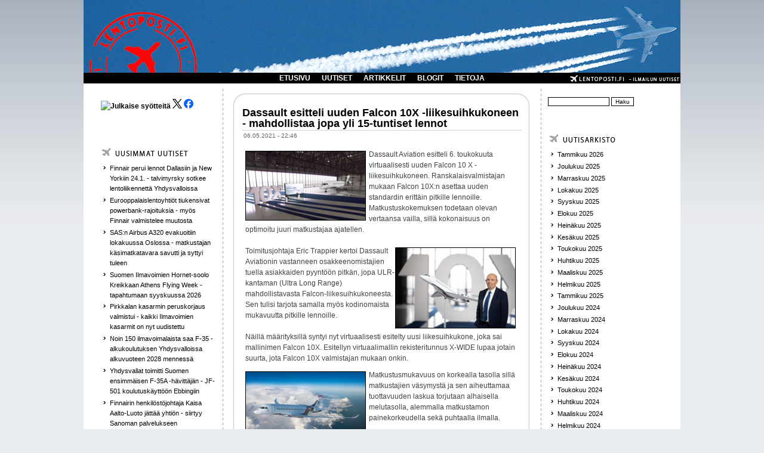

--- FILE ---
content_type: text/html; charset=utf-8
request_url: http://lentoposti.fi/uutiset/dassault_esitteli_uuden_falcon_10x_liikesuihkukoneen_mahdollistaa_jopa_yli_15_tuntiset_lennot
body_size: 11517
content:
<!DOCTYPE html PUBLIC "-//W3C//DTD XHTML 1.0 Transitional//EN"
"http://www.w3.org/TR/xhtml1/DTD/xhtml1-transitional.dtd">
<html xmlns:fb="http://www.facebook.com/2008/fbml" xmlns="http://www.w3.org/1999/xhtml" lang="fi" xml:lang="fi">

<head>
<meta http-equiv="Content-Type" content="text/html; charset=utf-8" />
  <title>Dassault esitteli uuden Falcon 10X -liikesuihkukoneen - mahdollistaa jopa yli 15-tuntiset lennot | lentoposti.fi</title>
  <meta http-equiv="Content-Type" content="text/html; charset=utf-8" />
<link rel="shortcut icon" href="/misc/favicon.ico" type="image/x-icon" />
<meta name="dcterms.description" content="Dassault Aviation esitteli 6. toukokuuta virtuaalisesti uuden Falcon 10 X -liikesuihkukoneen. Ranskalaisvalmistajan mukaan Falcon 10X:n asettaa uuden standardin erittäin pitkille lennoille. Matkustuskokemuksen todetaan olevan vertaansa vailla, sillä kokonaisuus on optimoitu juuri matkustajaa ajatellen." />
<meta name="dcterms.date" content="2021-05-06T00:00:00Z" />
<meta name="description" content="Dassault Aviation esitteli 6. toukokuuta virtuaalisesti uuden Falcon 10 X -liikesuihkukoneen. Ranskalaisvalmistajan mukaan Falcon 10X:n asettaa uuden standardin erittäin pitkille lennoille. Matkustuskokemuksen todetaan olevan vertaansa vailla, sillä kokonaisuus on optimoitu juuri matkustajaa ajatellen." />
<link rel="canonical" href="http://lentoposti.fi/uutiset/dassault_esitteli_uuden_falcon_10x_liikesuihkukoneen_mahdollistaa_jopa_yli_15_tuntiset_lennot" />
<meta name="geo.position" content="0;0" />
<meta name="icbm" content="0,0" />
  <link type="text/css" rel="stylesheet" media="all" href="/sites/default/files/css/css_2b41b04de2a91d1db1c0f0d68af2290a.css" />
  <script type="text/javascript" src="/sites/default/files/js/js_a7e19ea57949d6df28d3c4f757c2c334.js"></script>
<script type="text/javascript">
<!--//--><![CDATA[//><!--
jQuery.extend(Drupal.settings, { "basePath": "/", "lightbox2": { "rtl": "0", "file_path": "/(\\w\\w/)sites/default/files", "default_image": "/sites/all/modules/lightbox2/images/brokenimage.jpg", "border_size": 10, "font_color": "fff", "box_color": "000", "top_position": "", "overlay_opacity": "0.8", "overlay_color": "000000", "disable_close_click": 1, "resize_sequence": 0, "resize_speed": 200, "fade_in_speed": 200, "slide_down_speed": 200, "use_alt_layout": 0, "disable_resize": 0, "disable_zoom": 0, "force_show_nav": 0, "show_caption": 1, "loop_items": 0, "node_link_text": "", "node_link_target": 0, "image_count": "!current / !total", "video_count": "", "page_count": "!current / !total", "lite_press_x_close": "press \x3ca href=\"#\" onclick=\"hideLightbox(); return FALSE;\"\x3e\x3ckbd\x3ex\x3c/kbd\x3e\x3c/a\x3e to close", "download_link_text": "", "enable_login": false, "enable_contact": false, "keys_close": "c x 27", "keys_previous": "p 37", "keys_next": "n 39", "keys_zoom": "z", "keys_play_pause": "32", "display_image_size": "original", "image_node_sizes": "()", "trigger_lightbox_classes": "img.ImageFrame_image,img.ImageFrame_none", "trigger_lightbox_group_classes": "", "trigger_slideshow_classes": "", "trigger_lightframe_classes": "", "trigger_lightframe_group_classes": "", "custom_class_handler": 0, "custom_trigger_classes": "", "disable_for_gallery_lists": 1, "disable_for_acidfree_gallery_lists": true, "enable_acidfree_videos": true, "slideshow_interval": 5000, "slideshow_automatic_start": true, "slideshow_automatic_exit": true, "show_play_pause": true, "pause_on_next_click": false, "pause_on_previous_click": true, "loop_slides": false, "iframe_width": 600, "iframe_height": 400, "iframe_border": 1, "enable_video": 0 }, "extlink": { "extTarget": "_blank", "extClass": "ext", "extSubdomains": 1, "extExclude": "", "extInclude": "", "extAlert": 0, "extAlertText": "This link will take you to an external web site. We are not responsible for their content.", "mailtoClass": "mailto" }, "googleanalytics": { "trackOutbound": 1, "trackMailto": 1, "trackDownload": 1, "trackDownloadExtensions": "7z|aac|arc|arj|asf|asx|avi|bin|csv|doc(x|m)?|dot(x|m)?|exe|flv|gif|gz|gzip|hqx|jar|jpe?g|js|mp(2|3|4|e?g)|mov(ie)?|msi|msp|pdf|phps|png|ppt(x|m)?|pot(x|m)?|pps(x|m)?|ppam|sld(x|m)?|thmx|qtm?|ra(m|r)?|sea|sit|tar|tgz|torrent|txt|wav|wma|wmv|wpd|xls(x|m|b)?|xlt(x|m)|xlam|xml|z|zip" } });
//--><!]]>
</script>
<script type="text/javascript">
<!--//--><![CDATA[//><!--
(function(i,s,o,g,r,a,m){i["GoogleAnalyticsObject"]=r;i[r]=i[r]||function(){(i[r].q=i[r].q||[]).push(arguments)},i[r].l=1*new Date();a=s.createElement(o),m=s.getElementsByTagName(o)[0];a.async=1;a.src=g;m.parentNode.insertBefore(a,m)})(window,document,"script","//www.google-analytics.com/analytics.js","ga");ga("create", "UA-28541351-1", { "cookieDomain": "auto" });ga("set", "anonymizeIp", true);ga("send", "pageview");
//--><!]]>
</script>
    <!--[if lt IE 7]>
    <style type="text/css" media="all">@import "/sites/all/themes/pixture/fix-ie.css";</style>
    <![endif]-->
  <script type="text/javascript"></script>
<!-- Google tag (gtag.js) -->
<script async src="https://www.googletagmanager.com/gtag/js?id=G-1LT0GKDL9E"></script>
<script>
  window.dataLayer = window.dataLayer || [];
  function gtag(){dataLayer.push(arguments);}
  gtag('js', new Date());

  gtag('config', 'G-1LT0GKDL9E');
</script>
</head>

<body>

<div id="wrapper" style="width: 1000px;">

<div id="container">

<table border="0" cellpadding="0" cellspacing="0" id="header">
<a id="homelink" href="/index.php"></a>
<tr>
    <td id="logo" valign=top rowspan=2>
        </td>
  <td id="site_name">
                </td>
    <td id="site_search">
        </td>
</tr>
<tr>
    <td id="menu" colspan=2>
            <ul class="links" id="navlist"><li class="menu-456 first"><a href="/" title="">ETUSIVU</a></li>
<li class="menu-138"><a href="/uutiset" title="">UUTISET</a></li>
<li class="menu-156"><a href="/artikkelit" title="">ARTIKKELIT</a></li>
<li class="menu-157"><a href="/blogit" title="">BLOGIT</a></li>
<li class="menu-1575 last"><a href="/lentopostifi" title="">TIETOJA</a></li>
</ul>    </td>
</tr>
<tr>
    
</tr>
</table>


<table border="0" cellpadding="0" cellspacing="0" id="content">
  <tr>

    <td id="sidebar-left" class="sidebar">
    <table id="block-block-9" class="clear-block block block-block">
<tr>
  <td class="block-tl"></td>
  <td class="block-tc">
      </td>
  <td class="block-tr"></td>
</tr>
<tr>
  <td class="block-bl"></td>
  <td class="block-bc">
    <div class="content"><p><a href="https://www.lentoposti.fi/lentoposti_rss.xml"><img rel="lightbox" src="https://www.lentoposti.fi/misc/feed.png" alt="Julkaise syötteitä" title="lentoposti.fi RSS" width="16" height="16" /></a> <a href="https://twitter.com/lentopostifi"><img rel="lightbox" src="https://www.lentoposti.fi/logos/lepo_x_logo.png" class="ohbyuxnijyndipkgatup" /></a><a href="https://www.facebook.com/lentopostifi"> <img rel="lightbox" src="https://www.lentoposti.fi/logos/lepo_face_logo.png" class="ohbyuxnijyndipkgatup" /></a></p>
<p>&nbsp;</p>
</div>
  </td>
  <td class="block-br"></td>
</tr>
</table>
<table id="block-views-kaikki_uutiset-block_1" class="clear-block block block-views">
<tr>
  <td class="block-tl"></td>
  <td class="block-tc">
      </td>
  <td class="block-tr"></td>
</tr>
<tr>
  <td class="block-bl"></td>
  <td class="block-bc">
    <div class="content"><div class="view view-kaikki-uutiset view-id-kaikki_uutiset view-display-id-block_1 view-dom-id-1">
        <div class="view-header">
      <p><a href="/uutiset/"><img rel="lightbox" src="/sites/all/themes/pixture/images/BOX_NEW_NEWS.png" /></a></p>
    </div>
  
  
  
      <div class="view-content">
      <div class="item-list">
    <ul>
          <li class="views-row views-row-1 views-row-odd views-row-first">  
  <div class="views-field-title">
                <span class="field-content"><a href="/uutiset/finnair_perui_lennot_dallasiin_ja_new_yorkiin_241_talvimyrsky_sotkee_lentoliikennett_yhdysvalloissa">Finnair perui lennot Dallasiin ja New Yorkiin 24.1. - talvimyrsky sotkee lentoliikennettä Yhdysvalloissa</a></span>
  </div>
</li>
          <li class="views-row views-row-2 views-row-even">  
  <div class="views-field-title">
                <span class="field-content"><a href="/uutiset/eurooppalaislentoyhti_t_tiukensivat_powerbank_rajoituksia_my_s_finnair_valmistelee_muutosta">Eurooppalaislentoyhtiöt tiukensivat powerbank-rajoituksia - myös Finnair valmistelee muutosta</a></span>
  </div>
</li>
          <li class="views-row views-row-3 views-row-odd">  
  <div class="views-field-title">
                <span class="field-content"><a href="/uutiset/sasn_airbus_a320_evakuoitiin_lokakuussa_oslossa_matkustajan_k_simatkatavara_savutti_ja_syttyi_tuleen">SAS:n Airbus A320 evakuoitiin lokakuussa Oslossa - matkustajan käsimatkatavara savutti ja syttyi tuleen</a></span>
  </div>
</li>
          <li class="views-row views-row-4 views-row-even">  
  <div class="views-field-title">
                <span class="field-content"><a href="/uutiset/suomen_ilmavoimien_hornet_soolo_kreikkaan_athens_flying_week_tapahtumaan_syyskuussa_2026">Suomen Ilmavoimien Hornet-soolo Kreikkaan Athens Flying Week -tapahtumaan syyskuussa 2026</a></span>
  </div>
</li>
          <li class="views-row views-row-5 views-row-odd">  
  <div class="views-field-title">
                <span class="field-content"><a href="/uutiset/pirkkalan_kasarmin_peruskorjaus_valmistui_kaikki_ilmavoimien_kasarmit_on_nyt_uudistettu">Pirkkalan kasarmin peruskorjaus valmistui - kaikki Ilmavoimien kasarmit on nyt uudistettu</a></span>
  </div>
</li>
          <li class="views-row views-row-6 views-row-even">  
  <div class="views-field-title">
                <span class="field-content"><a href="/uutiset/noin_150_ilmavoimalaista_saa_f_35_alkukoulutuksen_yhdysvalloissa_alkuvuoteen_2028_menness">Noin 150 ilmavoimalaista saa F-35 -alkukoulutuksen Yhdysvalloissa alkuvuoteen 2028 mennessä</a></span>
  </div>
</li>
          <li class="views-row views-row-7 views-row-odd">  
  <div class="views-field-title">
                <span class="field-content"><a href="/uutiset/yhdysvallat_toimitti_suomen_ensimm_isen_f_35a_h_vitt_j_n_jf_501_koulutusk_ytt_n_ebbingiin">Yhdysvallat toimitti Suomen ensimmäisen F-35A -hävittäjän - JF-501 koulutuskäyttöön Ebbingiin</a></span>
  </div>
</li>
          <li class="views-row views-row-8 views-row-even">  
  <div class="views-field-title">
                <span class="field-content"><a href="/uutiset/finnairin_henkil_st_johtaja_kaisa_aalto_luoto_j_tt_yhti_n_siirtyy_sanoman_palvelukseen">Finnairin henkilöstöjohtaja Kaisa Aalto-Luoto jättää yhtiön - siirtyy Sanoman palvelukseen</a></span>
  </div>
</li>
          <li class="views-row views-row-9 views-row-odd">  
  <div class="views-field-title">
                <span class="field-content"><a href="/uutiset/china_southern_airlines_avaa_maaliskuussa_2026_peking_helsinki_reitin_boeing_787_dreamlinereilla">China Southern Airlines avaa maaliskuussa 2026 Peking-Helsinki -reitin Boeing 787 Dreamlinereilla</a></span>
  </div>
</li>
          <li class="views-row views-row-10 views-row-even views-row-last">  
  <div class="views-field-title">
                <span class="field-content"><a href="/uutiset/saksa_suosittaa_maan_lentoyhti_it_v_ltt_m_n_iranin_ilmatilaa_ilmatorjunta_uhkana">Saksa suosittaa maan lentoyhtiöitä välttämään Iranin ilmatilaa - ilmatorjunta uhkana siviililentoliikenteelle</a></span>
  </div>
</li>
      </ul>
</div>    </div>
  
  
  
  
      <div class="view-footer">
      <p><a href="/ilmoita_uutinen" class="ilmoita">Ilmoita uutinen</a></p>
    </div>
  
  
</div> </div>
  </td>
  <td class="block-br"></td>
</tr>
</table>
<table id="block-views-most_popular-block_1" class="clear-block block block-views">
<tr>
  <td class="block-tl"></td>
  <td class="block-tc">
      </td>
  <td class="block-tr"></td>
</tr>
<tr>
  <td class="block-bl"></td>
  <td class="block-bc">
    <div class="content"><div class="view view-most-popular view-id-most_popular view-display-id-block_1 view-dom-id-2">
        <div class="view-header">
      <p><a href="/uutiset"><img rel="lightbox" src="/sites/all/themes/pixture/images/BOX_MOST_READ_NEWS.png" /></a></p>
    </div>
  
  
  
      <div class="view-content">
      <div class="item-list">
    <ul>
          <li class="views-row views-row-1 views-row-odd views-row-first">  
  <div class="views-field-title">
                <span class="field-content"><a href="/uutiset/tasavallan_presidentti_my_nsi_marraskuussa_2025_kaksi_uutta_lentokapteenin_arvonime">Tasavallan presidentti myönsi marraskuussa 2025 kaksi uutta lentokapteenin arvonimeä</a></span>
  </div>
</li>
          <li class="views-row views-row-2 views-row-even">  
  <div class="views-field-title">
                <span class="field-content"><a href="/uutiset/emirates_avaa_odotetun_dubai_helsinki_reitin_mahdollisesti_maaliskuussa_2026">Emirates avaa odotetun Dubai-Helsinki -reitin mahdollisesti maaliskuussa 2026</a></span>
  </div>
</li>
          <li class="views-row views-row-3 views-row-odd">  
  <div class="views-field-title">
                <span class="field-content"><a href="/uutiset/ensimm_isen_finnairin_uusissa_v_reiss_ollut_a330_ranskan_chateaurouxiin_edess_uudelleenmaalaus">Ensimmäisenä Finnairin uusissa väreissä ollut A330 Ranskan Chateaurouxiin - edessä uudelleenmaalaus</a></span>
  </div>
</li>
          <li class="views-row views-row-4 views-row-even">  
  <div class="views-field-title">
                <span class="field-content"><a href="/uutiset/lentokonesiirrossa_vaurioituneen_finnairin_a350_900_koneen_korjausaikataulu_on_yh_avoinna">Lentokonesiirrossa vaurioituneen Finnairin A350-900 -koneen korjausaikataulu on yhä avoinna</a></span>
  </div>
</li>
          <li class="views-row views-row-5 views-row-odd">  
  <div class="views-field-title">
                <span class="field-content"><a href="/uutiset/finnairin_punavalkoinen_kenguru_reitti_ranskasta_suomeen_oh_ltu_lent_qantasin_v_reiss">Finnairin punavalkoinen kenguru-reitti Ranskasta Suomeen - OH-LTU lentää Qantasin väreissä</a></span>
  </div>
</li>
          <li class="views-row views-row-6 views-row-even">  
  <div class="views-field-title">
                <span class="field-content"><a href="/uutiset/finnair_on_lent_nyt_miljoona_lentotuntia_a350_laivastonsa_rolls_royce_trent_xwb_84_moottoreilla">Finnair on lentänyt miljoona lentotuntia A350-laivastonsa Rolls-Royce Trent XWB-84 -moottoreilla</a></span>
  </div>
</li>
          <li class="views-row views-row-7 views-row-odd">  
  <div class="views-field-title">
                <span class="field-content"><a href="/uutiset/pratt_whitney_f135_moottori_on_asennettu_suomen_ensimm_iseen_f_35a_joint_fighteriin">Pratt &amp; Whitney F135 -moottori on asennettu Suomen ensimmäiseen F-35A Joint Fighteriin</a></span>
  </div>
</li>
          <li class="views-row views-row-8 views-row-even">  
  <div class="views-field-title">
                <span class="field-content"><a href="/uutiset/upsn_md_11f_rahtikoneen_cf6_moottorin_moottoripankan_kiinnityksist_l_ytyi_rasitusmurtumia">UPS:n MD-11F -rahtikoneen CF6-moottorin moottoripankan kiinnityksistä löytyi rasitusmurtumia</a></span>
  </div>
</li>
          <li class="views-row views-row-9 views-row-odd">  
  <div class="views-field-title">
                <span class="field-content"><a href="/uutiset/finnair_avaa_reitin_australian_melbourneen_lennet_n_bangkokin_kautta_lokakuusta_2026_alkaen">Finnair avaa reitin Australian Melbourneen - lennetään Bangkokin kautta lokakuusta 2026 alkaen</a></span>
  </div>
</li>
          <li class="views-row views-row-10 views-row-even views-row-last">  
  <div class="views-field-title">
                <span class="field-content"><a href="/uutiset/suomen_ilmavoimien_ensimm_inen_lockheed_martin_f_35a_joint_fighter_h_vitt_j_sai_h_ivepinnoitteen">Suomen Ilmavoimien ensimmäinen Lockheed Martin F-35A Joint Fighter -hävittäjä sai häivepinnoitteen</a></span>
  </div>
</li>
      </ul>
</div>    </div>
  
  
  
  
  
  
</div> </div>
  </td>
  <td class="block-br"></td>
</tr>
</table>
  </td>
  
  <td valign="top">
      <div id="main">
  
          <div id="cr8"></div>
        <div class="tabs"></div>
            <table class="node"> 
  

  <tr>
  <td class="node-tl"></td>
  <td class="node-tc"></td>
  <td class="node-tr"></td>
  <tr>

  <tr>
  <td class="node-ml"></td>
  <td class="node-mc">

    <table>
    <tr>
      <td>
        <h2 class="title"><a href="/uutiset/dassault_esitteli_uuden_falcon_10x_liikesuihkukoneen_mahdollistaa_jopa_yli_15_tuntiset_lennot">Dassault esitteli uuden Falcon 10X -liikesuihkukoneen - mahdollistaa jopa yli 15-tuntiset lennot</a></h2>
        <span class="submitted">06.05.2021 - 22:46</span>
        <span class="taxonomy"></span>
      </td>
    </tr>
    </table>
        <div class="content"><p><a href="http://www.lentoposti.fi/gallery2/main.php?g2_view=core.DownloadItem&amp;g2_itemId=53824&amp;g2_GALLERYSID=TMP_SESSION_ID_DI_NOISSES_PMT" title="Dassault Aviation esitteli uuden Falcon 10X -liikesuihkukoneen virtuaalimallia toimitusjohtaja Eric Trappierin johdolla. Kuva: Dassault Aviation." rel="lightbox[Dassault]"><img rel="lightbox" src="http://www.lentoposti.fi/gallery2/main.php?g2_view=core.DownloadItem&amp;g2_itemId=53825&amp;g2_GALLERYSID=TMP_SESSION_ID_DI_NOISSES_PMT" alt="Falcon10X_1" title="Dassault Aviation esitteli uuden Falcon 10X -liikesuihkukoneen virtuaalimallia toimitusjohtaja Eric Trappierin johdolla. Kuva: Dassault Aviation." width="200" height="115" style="float: left;" /></a>Dassault Aviation esitteli 6. toukokuuta virtuaalisesti uuden Falcon 10 X -liikesuihkukoneen. Ranskalaisvalmistajan mukaan Falcon 10X:n asettaa uuden standardin erittäin pitkille lennoille. Matkustuskokemuksen todetaan olevan vertaansa vailla, sillä kokonaisuus on optimoitu juuri matkustajaa ajatellen.<br /><br /><a href="http://www.lentoposti.fi/gallery2/main.php?g2_view=core.DownloadItem&amp;g2_itemId=53842&amp;g2_GALLERYSID=TMP_SESSION_ID_DI_NOISSES_PMT" title="Dassault Aviationin toimitusjohtaja Eric Trappier. Kuva: Dassault Aviation." rel="lightbox[Dassault]"><img rel="lightbox" src="http://www.lentoposti.fi/gallery2/main.php?g2_view=core.DownloadItem&amp;g2_itemId=53843&amp;g2_GALLERYSID=TMP_SESSION_ID_DI_NOISSES_PMT" alt="Falcon10X_Trappier" title="Dassault Aviationin toimitusjohtaja Eric Trappier. Kuva: Dassault Aviation." width="200" height="134" style="float: right;" /></a>Toimitusjohtaja Eric Trappier kertoi Dassault Aviationin vastanneen osakkeenomistajien tuella asiakkaiden pyyntöön pitkän, jopa ULR-kantaman (Ultra Long Range) mahdollistavasta Falcon-liikesuihkukoneesta. Sen tulisi tarjota samalla myös kodinomaista mukavuutta pitkille lennoille.<br /><br />Näillä määrityksillä syntyi nyt virtuaalisesti esitelty uusi liikesuihkukone, joka sai mallinimen Falcon 10X. Esitellyn virtuaalimallin rekisteritunnus X-WIDE lupaa jotain suurta, jota Falcon 10X valmistajan mukaan onkin.</p>
<p><a href="http://www.lentoposti.fi/gallery2/main.php?g2_view=core.DownloadItem&amp;g2_itemId=53820&amp;g2_GALLERYSID=TMP_SESSION_ID_DI_NOISSES_PMT" title="Dassault Aviation Falcon 10X -liikesuihkukone. Kuva: Dassault Aviation." rel="lightbox[Dassault]"><img rel="lightbox" src="http://www.lentoposti.fi/gallery2/main.php?g2_view=core.DownloadItem&amp;g2_itemId=53821&amp;g2_GALLERYSID=TMP_SESSION_ID_DI_NOISSES_PMT" alt="Falcon10X_air" title="Dassault Aviation Falcon 10X -liikesuihkukone. Kuva: Dassault Aviation." width="200" height="132" style="float: left;" /></a>Matkustusmukavuus on korkealla tasolla sillä matkustajien väsymystä ja sen aiheuttamaa tuottavuuden laskua torjutaan alhaisella melutasolla, alemmalla matkustamon painekorkeudella sekä puhtaalla ilmalla.</p>
<p>Falcon 10X:n matkustamon painekorkeus pysyy 3000 jalan eli noin 900 metrin korkeudella vaikka lentokone olisi 41 000 jalan eli noin 12,5 kilometrin korkeudessa. Äänitaso on alhaisempi kuin Falcon 8X -koneessa, joka on nykyisin Dassaultin mukaan alan vertailustandardi. Ilmanpuhtauden puolestaan varmistavat viimeisimmän sukupolven suodattimet.<br /><br /><a href="http://www.lentoposti.fi/gallery2/main.php?g2_view=core.DownloadItem&amp;g2_itemId=53830&amp;g2_GALLERYSID=TMP_SESSION_ID_DI_NOISSES_PMT" title="Falcon 10X -koneen matkustamo on tilava ja sinne tulvii luonnonvaloa 36 ikkunan kautta. Kuva: Dassault Aviation." rel="lightbox[Dassault]"><img rel="lightbox" src="http://www.lentoposti.fi/gallery2/main.php?g2_view=core.DownloadItem&amp;g2_itemId=53831&amp;g2_GALLERYSID=TMP_SESSION_ID_DI_NOISSES_PMT" alt="Falcon10X_cabin_1" title="Falcon 10X -koneen matkustamo on tilava ja sinne tulvii luonnonvaloa 36 ikkunan kautta. Kuva: Dassault Aviation." width="200" height="140" style="float: right;" /></a>Uuden liikesuihkukoneen modulaarinen rakenne mahdollistaa matkustamoon jopa neljän suuren loungen toteuttamisen sekä seinien siirtelyn haluttuun tilakombinaation. Matkustamon korkeus on 2,03 metriä ja leveyttä tilalla on 2,77 metriä.<br /><br />Avaruuden tuntua tuovat koneen kokonaan uuden rungon 36 normaalia suurempaa ikkunaa. Ne tuovat matkustamoon valtavasti luonnonvaloa. Ikkunoita on riittänyt kaksi kappaletta myös koneen tilavaan keittiöön, jossa voi valmistaa Dassaultin mukaan jopa viiden ruokalajin illallisen.<br /><br /><a href="http://www.lentoposti.fi/gallery2/main.php?g2_view=core.DownloadItem&amp;g2_itemId=53839&amp;g2_GALLERYSID=TMP_SESSION_ID_DI_NOISSES_PMT" title="Falcon 10X -liikesuihkukoneen sviittiin saa tarvittaessa seisomakorkeudella varustetun suihkutilan. Kuva: Dassault Aviation." rel="lightbox[Dassault]"><img rel="lightbox" src="http://www.lentoposti.fi/gallery2/main.php?g2_view=core.DownloadItem&amp;g2_itemId=53840&amp;g2_GALLERYSID=TMP_SESSION_ID_DI_NOISSES_PMT" alt="Falcon10X_shower" title="Falcon 10X -liikesuihkukoneen sviittiin saa tarvittaessa seisomakorkeudella varustetun suihkutilan. Kuva: Dassault Aviation." width="200" height="142" style="float: left;" /></a>Tilava matkustamo mahdollistaa levon, ruokailun sekä työnteon ilman, että joutuu pyytämään vieruskaveria siirtämään tuolia tai pöytää. Asiakas voi valita matkustamoon toteutettavaksi myös lounge-tilan tai suuren sviitin, jossa on oma wc ja suihku.</p>
<p>Toki myös molempien toteuttaminen onnistuu, kun koneella on pituutta 33,4 metriä. Siipien kärkiväli on 33,6 metriä eli lähes yhtäläinen Airbus-kapearunkokoneiden kanssa.</p>
<p>Vaikka lentokone on suuri, tarjoaa se joustavuutta ja kykyä toimia myös pieniltä lentokentiltä sekä lyhyiltä kiitoteiltä. Tämän mahdollistaa kokonaan uudelleen suunniteltu komposiittivalmisteinen siipi, jossa käytetty Rafale-hävittäjässä toteutettuja ratkaisuja. Nyt sama koeteltu ratkaisu tuodaan liikesuihkukoneeseen.<br /><br /><a href="http://www.lentoposti.fi/gallery2/main.php?g2_view=core.DownloadItem&amp;g2_itemId=53836&amp;g2_GALLERYSID=TMP_SESSION_ID_DI_NOISSES_PMT" title="Falcon 10X liikesuihkukoneella voi lentää jopa 15 tunnin mittaisia lentoja. Kuva: Dassault Aviation." rel="lightbox[Dassault]"><img rel="lightbox" src="http://www.lentoposti.fi/gallery2/main.php?g2_view=core.DownloadItem&amp;g2_itemId=53837&amp;g2_GALLERYSID=TMP_SESSION_ID_DI_NOISSES_PMT" alt="Falcon10X_range" title="Falcon 10X liikesuihkukoneella voi lentää jopa 15 tunnin mittaisia lentoja. Kuva: Dassault Aviation." width="200" height="105" style="float: right;" /></a> Toimintamatka on huima 7500 merimailia eli noin 13900 kilometriä, joka jää vain hieman Airbus A350-900 -matkustajakoneiden tarjoamasta 15000 kilometrin toimintamatkasta.</p>
<p>Käytännössä Falcon 10X mahdollistaa suorat lennot New Yorkista Shanghaihin, Los Angelesista Sydneyhin, Hongkongista New Yorkiin ja Pariisista Santiagoon. Falcon 10X:n matkalentonopeus on 0,85 Machia ja MMO eli suurin nopeus on 0,925 Machia.<br /><br />Voimanlähteet Dassaultin liikesuihkukoneeseen toimittaa ensimmäistä kertaa Rolls-Royce, joka on tuttu mm. Trent-moottoroiduista Boeingin ja Airbusin laajarunkokoneista. Dassault haastoi Rolls-Roycen tekemään sille entistä paremman moottorin pienemmillä päästöillä ja alemmalla melutasolla.<br /><br /><a href="http://www.lentoposti.fi/gallery2/main.php?g2_view=core.DownloadItem&amp;g2_itemId=53845&amp;g2_GALLERYSID=TMP_SESSION_ID_DI_NOISSES_PMT" title="Rolls-Royce Pearl 10X -moottori. Kuva: Dassault Aviation." rel="lightbox[Dassault]"><img rel="lightbox" src="http://www.lentoposti.fi/gallery2/main.php?g2_view=core.DownloadItem&amp;g2_itemId=53846&amp;g2_GALLERYSID=TMP_SESSION_ID_DI_NOISSES_PMT" alt="Falcon10X_Pearl10X" title="Rolls-Royce Pearl 10X -moottori. Kuva: Dassault Aviation." width="200" height="113" style="float: left;" /></a>Tämän seurauksena Pearl -moottoriperheeseen kehitettiin uusi jäsen Pearl 10X -moottori. Se tarjoaa 18 000 paunan työntövoiman ja tulee olemaan hyväksytty myös 100 prosenttiselle uusiutuvalla polttoaineelle. Moottoria on käytetty maakokeissa jo yli 100 kertaa ja yli 500 tunnin verran. Se asennetaan koelentoja varten Rolls-Roycen Boeing 747 -koelentokoneeseen.<br /><br /><a href="http://www.lentoposti.fi/gallery2/main.php?g2_view=core.DownloadItem&amp;g2_itemId=53833&amp;g2_GALLERYSID=TMP_SESSION_ID_DI_NOISSES_PMT" title="Falcon 10X:n ohjaamo. Kuva: Dassault Aviation." rel="lightbox[Dassault]"><img rel="lightbox" src="http://www.lentoposti.fi/gallery2/main.php?g2_view=core.DownloadItem&amp;g2_itemId=53834&amp;g2_GALLERYSID=TMP_SESSION_ID_DI_NOISSES_PMT" alt="Falcon10X_ohjaamo" title="Falcon 10X:n ohjaamo. Kuva: Dassault Aviation." width="200" height="140" style="float: right;" /></a>Dassault on määritellyt matkustuskokemuksen uudelle tasolle, mutta sama on tehty myös lentäjien työympäristölle, jossa on toteutettu ohjaajien työkuormaa merkittävästi vähentäviä ratkaisuja. Koneen ovat suunnitelleet Rafale-hävittäjän suunnitelleet insinöörit ja myös samat Rafale-hävittäjää lentäneet koelentäjät suorittavat myös Falcon 10X:n koelennot.</p>
<p>Uuden sukupolven digitaalinen lennonhallintajärjestelmä hyödyntää Dassaultin viimeisimpiä sotilasteknologian ratkaisuja niin lentämisen tarkkuuden kuin suojausjärjestelmien osalta.<br /><br /><a href="http://www.lentoposti.fi/gallery2/main.php?g2_view=core.DownloadItem&amp;g2_itemId=32961&amp;g2_GALLERYSID=TMP_SESSION_ID_DI_NOISSES_PMT" title="FalconEye Combined Vision System. Kuva: Dassault Aviation." rel="lightbox[Dassault]"><img rel="lightbox" src="http://www.lentoposti.fi/gallery2/main.php?g2_view=core.DownloadItem&amp;g2_itemId=32962&amp;g2_GALLERYSID=TMP_SESSION_ID_DI_NOISSES_PMT" alt="Dassault_CVS_HUD_1" title="FalconEye Combined Vision System. Kuva: Dassault Aviation." width="200" height="144" style="float: left;" /></a>Yksi tällainen Rafale-hävittäjästä tuttu ratkaisu on yksittäinen tehovipu, joka säätää molempien moottoreiden tehoa. Se yksinkertaistaa tehonsäätöä eri lennonvaiheissa sekä moottorihäiriötilanteissa.<br /><br />Molemmille lentäjille on HUD-näytöt sekä synteettistä kuvaa (SVS, Synthetic Vision System) esittävä FalconEye CVS -järjestelmä (Combined Vision System). Se parantaa merkittävästi lentäjälle esitettävää näkymää varsinkin huonon näkyvyyden olosuhteissa. Neljä suurta ohjaamonäyttöä tukevat monikosketusta.<br /><br /><a href="http://www.lentoposti.fi/gallery2/main.php?g2_view=core.DownloadItem&amp;g2_itemId=53827&amp;g2_GALLERYSID=TMP_SESSION_ID_DI_NOISSES_PMT" title="Dassault Aviation Falcon 10X -liikesuihkukone. Kuva: Dassault Aviation." rel="lightbox[Dassault]"><img rel="lightbox" src="http://www.lentoposti.fi/gallery2/main.php?g2_view=core.DownloadItem&amp;g2_itemId=53828&amp;g2_GALLERYSID=TMP_SESSION_ID_DI_NOISSES_PMT" alt="Falcon10X_air_2" title="Dassault Aviation Falcon 10X -liikesuihkukone. Kuva: Dassault Aviation." width="200" height="130" style="float: left;" /></a>Lennonohjausjärjestelmän erikoisuutena on turvallisuusratkaisuna toimiva Single Button Recovery -hätänappi, joka palauttaa Falcon 10X:n&nbsp; nopeasti vaakalentotilaan mistä tahansa lentotilasta.<br /><br />Pitkillä lennoilla on erityisen tärkeää säilyttää ohjaajien vireystila ja sitä varteen lentäjien istuimet saa tarvittaessa täysin vaakatasoon.</p>
<p>Toinen lentäjä saa&nbsp; matkalentovaiheessa levättyä kunnolla toisen lentäessä konetta. Ratkaisu mahdollistaa korkean vireystilan lähestymisvaiheeseen.</p>
<p>Ensimmäiset uudet Falcon 10X -liikesuihkukoneet otetaan käyttöön vuonna 2025. MH</p>
<p>Lue myös:</p>
<div class="field field-type-nodereference field-field-uutiset-related">
    <div class="field-items">
            <div class="field-item odd">
                    <a href="/uutiset/synteettisen_kuvan_hud_naytolle_tuova_falconeye_cvs_jarjestelma_kayttoon_liikesuihkukoneissa">Synteettisen kuvan HUD-näytölle tuova FalconEye CVS -järjestelmä käyttöön liikesuihkukoneissa</a>        </div>
              <div class="field-item even">
                    <a href="/uutiset/rolls_roycella_k_ynniss_ensimm_iset_kokeet_100_biopolttoaineella_eri_moottorityypeille">Rolls-Roycella käynnissä ensimmäiset kokeet 100% biopolttoaineella eri moottorityypeille</a>        </div>
        </div>
</div>
<div class="field field-type-relevant-content field-field-uutiset-relevant">
  
  
  <div class="field-items"><div class="field-item odd first"><a href="/uutiset/kreikka_solmi_tilaussopimuksen_kuudesta_uudesta_dassault_rafale_h_vitt_j_st">Kreikka solmi tilaussopimuksen kuudesta uudesta Dassault Rafale -hävittäjästä</a></div><div class="field-item even"><a href="/uutiset/dassault_aviation_toimitti_ensimm_isen_rafale_h_vitt_j_n_kreikalle_tilasi_12_k_ytetty_ja_kuusi_uutta">Dassault Aviation toimitti ensimmäisen Rafale-hävittäjän Kreikalle -  tilasi 12 käytettyä ja kuusi uutta</a></div><div class="field-item odd"><a href="/uutiset/kroatia_ostaa_12_rafale_h_vitt_j_vuoden_nelj_s_h_vitt_j_kauppa_dassault_aviationille">Kroatia ostaa 12 Rafale-hävittäjää - vuoden neljäs hävittäjäkauppa Dassault Aviationille</a></div><div class="field-item even"><a href="/uutiset/ranska_tilasi_12_dassault_rafale_h_vitt_j_korvaavat_kreikkaan_myydyt_vanhemmat_versiot">Ranska tilasi 12 Dassault Rafale -hävittäjää - korvaavat Kreikkaan myydyt vanhemmat versiot</a></div><div class="field-item odd last"><a href="/uutiset/kreikka_ja_ranska_allekirjoittivat_sopimuksen_18_dassault_rafale_h_vitt_j_n_hankinnasta">Kreikka ja Ranska allekirjoittivat sopimuksen 18 Dassault Rafale -hävittäjän hankinnasta </a></div></div></div>
    <div class="links"><ul class="links inline"><li class="comment_forbidden first last"><span><a href="/user/login?destination=comment%2Freply%2F12033%23comment-form">Kirjaudu sisään</a> kirjoittaaksesi kommentteja</span></li>
</ul></div>
  </td>
  <td class="node-mr"></td>
  </tr>

  <tr>
  <td class="node-bl"></td>
  <td class="node-bc"></td>
  <td class="node-br"></td>
  <tr>
  <span></span></table>
    <br>
        </div>
  </td>

    <td id="sidebar-right" class="sidebar">
    <table id="block-search-0" class="clear-block block block-search">
<tr>
  <td class="block-tl"></td>
  <td class="block-tc">
      </td>
  <td class="block-tr"></td>
</tr>
<tr>
  <td class="block-bl"></td>
  <td class="block-bc">
    <div class="content"><form action="/uutiset/dassault_esitteli_uuden_falcon_10x_liikesuihkukoneen_mahdollistaa_jopa_yli_15_tuntiset_lennot"  accept-charset="UTF-8" method="post" id="search-block-form">
<div><div class="container-inline">
  <div class="form-item" id="edit-search-block-form-1-wrapper">
 <input type="text" maxlength="128" name="search_block_form" id="edit-search-block-form-1" size="15" value="" title="Kirjoita haluamasi hakusanat." class="form-text" />
</div>
<input type="submit" name="op" id="edit-submit" value="Haku"  class="form-submit" />
<input type="hidden" name="form_build_id" id="form-tMmE5CuLL7OuzGQdkryFO5dj1X0rYSsF9lRYp-PEmKs" value="form-tMmE5CuLL7OuzGQdkryFO5dj1X0rYSsF9lRYp-PEmKs"  />
<input type="hidden" name="form_id" id="edit-search-block-form" value="search_block_form"  />
</div>

</div></form>
</div>
  </td>
  <td class="block-br"></td>
</tr>
</table>
<table id="block-views-archive-block" class="clear-block block block-views">
<tr>
  <td class="block-tl"></td>
  <td class="block-tc">
         <h2>Monthly archive</h2>
      </td>
  <td class="block-tr"></td>
</tr>
<tr>
  <td class="block-bl"></td>
  <td class="block-bc">
    <div class="content"><div class="view view-archive view-id-archive view-display-id-block view-dom-id-3">
        <div class="view-header">
      <p><a href="/uutiset/"><img rel="lightbox" src="/sites/all/themes/pixture/images/BOX_UUTISARKISTO.png" /></a></p>
    </div>
  
  
  
      <div class="view-content">
      <div class="item-list">
  <ul class="views-summary">
      <li><a href="/uutisarkisto/202601">Tammikuu 2026</a>
          </li>
      <li><a href="/uutisarkisto/202512">Joulukuu 2025</a>
          </li>
      <li><a href="/uutisarkisto/202511">Marraskuu 2025</a>
          </li>
      <li><a href="/uutisarkisto/202510">Lokakuu 2025</a>
          </li>
      <li><a href="/uutisarkisto/202509">Syyskuu 2025</a>
          </li>
      <li><a href="/uutisarkisto/202508">Elokuu 2025</a>
          </li>
      <li><a href="/uutisarkisto/202507">Heinäkuu 2025</a>
          </li>
      <li><a href="/uutisarkisto/202506">Kesäkuu 2025</a>
          </li>
      <li><a href="/uutisarkisto/202505">Toukokuu 2025</a>
          </li>
      <li><a href="/uutisarkisto/202504">Huhtikuu 2025</a>
          </li>
      <li><a href="/uutisarkisto/202503">Maaliskuu 2025</a>
          </li>
      <li><a href="/uutisarkisto/202502">Helmikuu 2025</a>
          </li>
      <li><a href="/uutisarkisto/202501">Tammikuu 2025</a>
          </li>
      <li><a href="/uutisarkisto/202412">Joulukuu 2024</a>
          </li>
      <li><a href="/uutisarkisto/202411">Marraskuu 2024</a>
          </li>
      <li><a href="/uutisarkisto/202410">Lokakuu 2024</a>
          </li>
      <li><a href="/uutisarkisto/202409">Syyskuu 2024</a>
          </li>
      <li><a href="/uutisarkisto/202408">Elokuu 2024</a>
          </li>
      <li><a href="/uutisarkisto/202407">Heinäkuu 2024</a>
          </li>
      <li><a href="/uutisarkisto/202406">Kesäkuu 2024</a>
          </li>
      <li><a href="/uutisarkisto/202405">Toukokuu 2024</a>
          </li>
      <li><a href="/uutisarkisto/202404">Huhtikuu 2024</a>
          </li>
      <li><a href="/uutisarkisto/202403">Maaliskuu 2024</a>
          </li>
      <li><a href="/uutisarkisto/202402">Helmikuu 2024</a>
          </li>
      <li><a href="/uutisarkisto/202401">Tammikuu 2024</a>
          </li>
      <li><a href="/uutisarkisto/202312">Joulukuu 2023</a>
          </li>
      <li><a href="/uutisarkisto/202311">Marraskuu 2023</a>
          </li>
      <li><a href="/uutisarkisto/202310">Lokakuu 2023</a>
          </li>
      <li><a href="/uutisarkisto/202309">Syyskuu 2023</a>
          </li>
      <li><a href="/uutisarkisto/202308">Elokuu 2023</a>
          </li>
      <li><a href="/uutisarkisto/202307">Heinäkuu 2023</a>
          </li>
      <li><a href="/uutisarkisto/202306">Kesäkuu 2023</a>
          </li>
      <li><a href="/uutisarkisto/202305">Toukokuu 2023</a>
          </li>
      <li><a href="/uutisarkisto/202304">Huhtikuu 2023</a>
          </li>
      <li><a href="/uutisarkisto/202303">Maaliskuu 2023</a>
          </li>
      <li><a href="/uutisarkisto/202302">Helmikuu 2023</a>
          </li>
      <li><a href="/uutisarkisto/202301">Tammikuu 2023</a>
          </li>
      <li><a href="/uutisarkisto/202212">Joulukuu 2022</a>
          </li>
      <li><a href="/uutisarkisto/202211">Marraskuu 2022</a>
          </li>
      <li><a href="/uutisarkisto/202210">Lokakuu 2022</a>
          </li>
      <li><a href="/uutisarkisto/202209">Syyskuu 2022</a>
          </li>
      <li><a href="/uutisarkisto/202208">Elokuu 2022</a>
          </li>
      <li><a href="/uutisarkisto/202207">Heinäkuu 2022</a>
          </li>
      <li><a href="/uutisarkisto/202206">Kesäkuu 2022</a>
          </li>
      <li><a href="/uutisarkisto/202205">Toukokuu 2022</a>
          </li>
      <li><a href="/uutisarkisto/202204">Huhtikuu 2022</a>
          </li>
      <li><a href="/uutisarkisto/202203">Maaliskuu 2022</a>
          </li>
      <li><a href="/uutisarkisto/202202">Helmikuu 2022</a>
          </li>
      <li><a href="/uutisarkisto/202201">Tammikuu 2022</a>
          </li>
      <li><a href="/uutisarkisto/202112">Joulukuu 2021</a>
          </li>
      <li><a href="/uutisarkisto/202111">Marraskuu 2021</a>
          </li>
      <li><a href="/uutisarkisto/202110">Lokakuu 2021</a>
          </li>
      <li><a href="/uutisarkisto/202109">Syyskuu 2021</a>
          </li>
      <li><a href="/uutisarkisto/202108">Elokuu 2021</a>
          </li>
      <li><a href="/uutisarkisto/202107">Heinäkuu 2021</a>
          </li>
      <li><a href="/uutisarkisto/202106">Kesäkuu 2021</a>
          </li>
      <li><a href="/uutisarkisto/202105">Toukokuu 2021</a>
          </li>
      <li><a href="/uutisarkisto/202104">Huhtikuu 2021</a>
          </li>
      <li><a href="/uutisarkisto/202103">Maaliskuu 2021</a>
          </li>
      <li><a href="/uutisarkisto/202102">Helmikuu 2021</a>
          </li>
      <li><a href="/uutisarkisto/202101">Tammikuu 2021</a>
          </li>
      <li><a href="/uutisarkisto/202012">Joulukuu 2020</a>
          </li>
      <li><a href="/uutisarkisto/202011">Marraskuu 2020</a>
          </li>
      <li><a href="/uutisarkisto/202010">Lokakuu 2020</a>
          </li>
      <li><a href="/uutisarkisto/202009">Syyskuu 2020</a>
          </li>
      <li><a href="/uutisarkisto/202008">Elokuu 2020</a>
          </li>
      <li><a href="/uutisarkisto/202007">Heinäkuu 2020</a>
          </li>
      <li><a href="/uutisarkisto/202006">Kesäkuu 2020</a>
          </li>
      <li><a href="/uutisarkisto/202005">Toukokuu 2020</a>
          </li>
      <li><a href="/uutisarkisto/202004">Huhtikuu 2020</a>
          </li>
      <li><a href="/uutisarkisto/202003">Maaliskuu 2020</a>
          </li>
      <li><a href="/uutisarkisto/202002">Helmikuu 2020</a>
          </li>
      <li><a href="/uutisarkisto/202001">Tammikuu 2020</a>
          </li>
      <li><a href="/uutisarkisto/201912">Joulukuu 2019</a>
          </li>
      <li><a href="/uutisarkisto/201911">Marraskuu 2019</a>
          </li>
      <li><a href="/uutisarkisto/201910">Lokakuu 2019</a>
          </li>
      <li><a href="/uutisarkisto/201909">Syyskuu 2019</a>
          </li>
      <li><a href="/uutisarkisto/201908">Elokuu 2019</a>
          </li>
      <li><a href="/uutisarkisto/201907">Heinäkuu 2019</a>
          </li>
      <li><a href="/uutisarkisto/201906">Kesäkuu 2019</a>
          </li>
      <li><a href="/uutisarkisto/201905">Toukokuu 2019</a>
          </li>
      <li><a href="/uutisarkisto/201904">Huhtikuu 2019</a>
          </li>
      <li><a href="/uutisarkisto/201903">Maaliskuu 2019</a>
          </li>
      <li><a href="/uutisarkisto/201902">Helmikuu 2019</a>
          </li>
      <li><a href="/uutisarkisto/201901">Tammikuu 2019</a>
          </li>
      <li><a href="/uutisarkisto/201812">Joulukuu 2018</a>
          </li>
      <li><a href="/uutisarkisto/201811">Marraskuu 2018</a>
          </li>
      <li><a href="/uutisarkisto/201810">Lokakuu 2018</a>
          </li>
      <li><a href="/uutisarkisto/201809">Syyskuu 2018</a>
          </li>
      <li><a href="/uutisarkisto/201808">Elokuu 2018</a>
          </li>
      <li><a href="/uutisarkisto/201807">Heinäkuu 2018</a>
          </li>
      <li><a href="/uutisarkisto/201806">Kesäkuu 2018</a>
          </li>
      <li><a href="/uutisarkisto/201805">Toukokuu 2018</a>
          </li>
      <li><a href="/uutisarkisto/201804">Huhtikuu 2018</a>
          </li>
      <li><a href="/uutisarkisto/201803">Maaliskuu 2018</a>
          </li>
      <li><a href="/uutisarkisto/201802">Helmikuu 2018</a>
          </li>
      <li><a href="/uutisarkisto/201801">Tammikuu 2018</a>
          </li>
      <li><a href="/uutisarkisto/201712">Joulukuu 2017</a>
          </li>
      <li><a href="/uutisarkisto/201711">Marraskuu 2017</a>
          </li>
      <li><a href="/uutisarkisto/201710">Lokakuu 2017</a>
          </li>
      <li><a href="/uutisarkisto/201709">Syyskuu 2017</a>
          </li>
      <li><a href="/uutisarkisto/201708">Elokuu 2017</a>
          </li>
      <li><a href="/uutisarkisto/201707">Heinäkuu 2017</a>
          </li>
      <li><a href="/uutisarkisto/201706">Kesäkuu 2017</a>
          </li>
      <li><a href="/uutisarkisto/201705">Toukokuu 2017</a>
          </li>
      <li><a href="/uutisarkisto/201704">Huhtikuu 2017</a>
          </li>
      <li><a href="/uutisarkisto/201703">Maaliskuu 2017</a>
          </li>
      <li><a href="/uutisarkisto/201702">Helmikuu 2017</a>
          </li>
      <li><a href="/uutisarkisto/201701">Tammikuu 2017</a>
          </li>
      <li><a href="/uutisarkisto/201612">Joulukuu 2016</a>
          </li>
      <li><a href="/uutisarkisto/201611">Marraskuu 2016</a>
          </li>
      <li><a href="/uutisarkisto/201610">Lokakuu 2016</a>
          </li>
      <li><a href="/uutisarkisto/201609">Syyskuu 2016</a>
          </li>
      <li><a href="/uutisarkisto/201608">Elokuu 2016</a>
          </li>
      <li><a href="/uutisarkisto/201607">Heinäkuu 2016</a>
          </li>
      <li><a href="/uutisarkisto/201606">Kesäkuu 2016</a>
          </li>
      <li><a href="/uutisarkisto/201605">Toukokuu 2016</a>
          </li>
      <li><a href="/uutisarkisto/201604">Huhtikuu 2016</a>
          </li>
      <li><a href="/uutisarkisto/201603">Maaliskuu 2016</a>
          </li>
      <li><a href="/uutisarkisto/201602">Helmikuu 2016</a>
          </li>
      <li><a href="/uutisarkisto/201601">Tammikuu 2016</a>
          </li>
      <li><a href="/uutisarkisto/201512">Joulukuu 2015</a>
          </li>
      <li><a href="/uutisarkisto/201511">Marraskuu 2015</a>
          </li>
      <li><a href="/uutisarkisto/201510">Lokakuu 2015</a>
          </li>
      <li><a href="/uutisarkisto/201509">Syyskuu 2015</a>
          </li>
      <li><a href="/uutisarkisto/201508">Elokuu 2015</a>
          </li>
      <li><a href="/uutisarkisto/201507">Heinäkuu 2015</a>
          </li>
      <li><a href="/uutisarkisto/201506">Kesäkuu 2015</a>
          </li>
      <li><a href="/uutisarkisto/201505">Toukokuu 2015</a>
          </li>
      <li><a href="/uutisarkisto/201504">Huhtikuu 2015</a>
          </li>
      <li><a href="/uutisarkisto/201503">Maaliskuu 2015</a>
          </li>
      <li><a href="/uutisarkisto/201502">Helmikuu 2015</a>
          </li>
      <li><a href="/uutisarkisto/201501">Tammikuu 2015</a>
          </li>
      <li><a href="/uutisarkisto/201412">Joulukuu 2014</a>
          </li>
      <li><a href="/uutisarkisto/201411">Marraskuu 2014</a>
          </li>
      <li><a href="/uutisarkisto/201410">Lokakuu 2014</a>
          </li>
      <li><a href="/uutisarkisto/201409">Syyskuu 2014</a>
          </li>
      <li><a href="/uutisarkisto/201408">Elokuu 2014</a>
          </li>
      <li><a href="/uutisarkisto/201407">Heinäkuu 2014</a>
          </li>
      <li><a href="/uutisarkisto/201406">Kesäkuu 2014</a>
          </li>
      <li><a href="/uutisarkisto/201405">Toukokuu 2014</a>
          </li>
      <li><a href="/uutisarkisto/201404">Huhtikuu 2014</a>
          </li>
      <li><a href="/uutisarkisto/201403">Maaliskuu 2014</a>
          </li>
      <li><a href="/uutisarkisto/201402">Helmikuu 2014</a>
          </li>
      <li><a href="/uutisarkisto/201401">Tammikuu 2014</a>
          </li>
      <li><a href="/uutisarkisto/201312">Joulukuu 2013</a>
          </li>
      <li><a href="/uutisarkisto/201311">Marraskuu 2013</a>
          </li>
      <li><a href="/uutisarkisto/201310">Lokakuu 2013</a>
          </li>
      <li><a href="/uutisarkisto/201309">Syyskuu 2013</a>
          </li>
      <li><a href="/uutisarkisto/201308">Elokuu 2013</a>
          </li>
      <li><a href="/uutisarkisto/201307">Heinäkuu 2013</a>
          </li>
      <li><a href="/uutisarkisto/201306">Kesäkuu 2013</a>
          </li>
      <li><a href="/uutisarkisto/201305">Toukokuu 2013</a>
          </li>
      <li><a href="/uutisarkisto/201304">Huhtikuu 2013</a>
          </li>
      <li><a href="/uutisarkisto/201303">Maaliskuu 2013</a>
          </li>
      <li><a href="/uutisarkisto/201302">Helmikuu 2013</a>
          </li>
      <li><a href="/uutisarkisto/201301">Tammikuu 2013</a>
          </li>
      <li><a href="/uutisarkisto/201212">Joulukuu 2012</a>
          </li>
      <li><a href="/uutisarkisto/201211">Marraskuu 2012</a>
          </li>
      <li><a href="/uutisarkisto/201210">Lokakuu 2012</a>
          </li>
      <li><a href="/uutisarkisto/201209">Syyskuu 2012</a>
          </li>
      <li><a href="/uutisarkisto/201208">Elokuu 2012</a>
          </li>
      <li><a href="/uutisarkisto/201207">Heinäkuu 2012</a>
          </li>
      <li><a href="/uutisarkisto/201206">Kesäkuu 2012</a>
          </li>
      <li><a href="/uutisarkisto/201205">Toukokuu 2012</a>
          </li>
      <li><a href="/uutisarkisto/201204">Huhtikuu 2012</a>
          </li>
      <li><a href="/uutisarkisto/201203">Maaliskuu 2012</a>
          </li>
      <li><a href="/uutisarkisto/201202">Helmikuu 2012</a>
          </li>
      <li><a href="/uutisarkisto/201201">Tammikuu 2012</a>
          </li>
      <li><a href="/uutisarkisto/201112">Joulukuu 2011</a>
          </li>
      <li><a href="/uutisarkisto/201111">Marraskuu 2011</a>
          </li>
      <li><a href="/uutisarkisto/201110">Lokakuu 2011</a>
          </li>
      <li><a href="/uutisarkisto/201109">Syyskuu 2011</a>
          </li>
      <li><a href="/uutisarkisto/201108">Elokuu 2011</a>
          </li>
      <li><a href="/uutisarkisto/201107">Heinäkuu 2011</a>
          </li>
      <li><a href="/uutisarkisto/201106">Kesäkuu 2011</a>
          </li>
      <li><a href="/uutisarkisto/201105">Toukokuu 2011</a>
          </li>
      <li><a href="/uutisarkisto/201104">Huhtikuu 2011</a>
          </li>
      <li><a href="/uutisarkisto/201103">Maaliskuu 2011</a>
          </li>
      <li><a href="/uutisarkisto/201102">Helmikuu 2011</a>
          </li>
      <li><a href="/uutisarkisto/201101">Tammikuu 2011</a>
          </li>
      <li><a href="/uutisarkisto/201012">Joulukuu 2010</a>
          </li>
      <li><a href="/uutisarkisto/201011">Marraskuu 2010</a>
          </li>
      <li><a href="/uutisarkisto/201009">Syyskuu 2010</a>
          </li>
      <li><a href="/uutisarkisto/201007">Heinäkuu 2010</a>
          </li>
      <li><a href="/uutisarkisto/201005">Toukokuu 2010</a>
          </li>
      <li><a href="/uutisarkisto/201003">Maaliskuu 2010</a>
          </li>
      <li><a href="/uutisarkisto/201002">Helmikuu 2010</a>
          </li>
      <li><a href="/uutisarkisto/201001">Tammikuu 2010</a>
          </li>
      <li><a href="/uutisarkisto/200912">Joulukuu 2009</a>
          </li>
      <li><a href="/uutisarkisto/200911">Marraskuu 2009</a>
          </li>
      <li><a href="/uutisarkisto/200910">Lokakuu 2009</a>
          </li>
      <li><a href="/uutisarkisto/200909">Syyskuu 2009</a>
          </li>
      <li><a href="/uutisarkisto/200907">Heinäkuu 2009</a>
          </li>
      <li><a href="/uutisarkisto/200906">Kesäkuu 2009</a>
          </li>
      <li><a href="/uutisarkisto/200905">Toukokuu 2009</a>
          </li>
      <li><a href="/uutisarkisto/200904">Huhtikuu 2009</a>
          </li>
      <li><a href="/uutisarkisto/200811">Marraskuu 2008</a>
          </li>
      <li><a href="/uutisarkisto/200810">Lokakuu 2008</a>
          </li>
      <li><a href="/uutisarkisto/200807">Heinäkuu 2008</a>
          </li>
      <li><a href="/uutisarkisto/200806">Kesäkuu 2008</a>
          </li>
      <li><a href="/uutisarkisto/200712">Joulukuu 2007</a>
          </li>
      <li><a href="/uutisarkisto/200711">Marraskuu 2007</a>
          </li>
      <li><a href="/uutisarkisto/200709">Syyskuu 2007</a>
          </li>
      <li><a href="/uutisarkisto/200706">Kesäkuu 2007</a>
          </li>
      <li><a href="/uutisarkisto/200705">Toukokuu 2007</a>
          </li>
      <li><a href="/uutisarkisto/200612">Joulukuu 2006</a>
          </li>
      <li><a href="/uutisarkisto/200611">Marraskuu 2006</a>
          </li>
      <li><a href="/uutisarkisto/200404">Huhtikuu 2004</a>
          </li>
      <li><a href="/uutisarkisto/200403">Maaliskuu 2004</a>
          </li>
      <li><a href="/uutisarkisto/200402">Helmikuu 2004</a>
          </li>
      <li><a href="/uutisarkisto/200312">Joulukuu 2003</a>
          </li>
      <li><a href="/uutisarkisto/200311">Marraskuu 2003</a>
          </li>
      <li><a href="/uutisarkisto/200310">Lokakuu 2003</a>
          </li>
      <li><a href="/uutisarkisto/200309">Syyskuu 2003</a>
          </li>
      <li><a href="/uutisarkisto/200307">Heinäkuu 2003</a>
          </li>
      <li><a href="/uutisarkisto/200306">Kesäkuu 2003</a>
          </li>
    </ul>
</div>
    </div>
  
  
  
  
  
  
</div> </div>
  </td>
  <td class="block-br"></td>
</tr>
</table>
  </td>
  
  </tr>
</table>

</div><!-- end of div#container -->

<div id="footer">Copyright © lentoposti.fi 2009-2025</div>

</div><!-- end of div#wrapper -->

</body>
</html>
